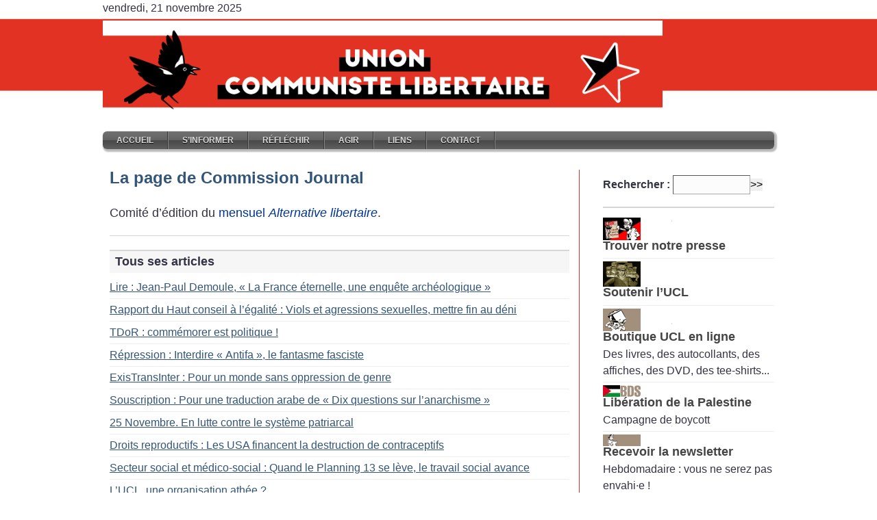

--- FILE ---
content_type: text/html; charset=utf-8
request_url: https://unioncommunistelibertaire.org/?_Commission-Journal-38_
body_size: 8893
content:
<!DOCTYPE html PUBLIC "-//W3C//DTD XHTML 1.0 Transitional//EN" "http://www.w3.org/TR/xhtml1/DTD/xhtml1-transitional.dtd">
<html xmlns="http://www.w3.org/1999/xhtml" xml:lang="fr" lang="fr" dir="ltr">
<head>
<title>UCL - Union communiste libertaire</title>
<meta name="description" content="Anticapitalisme, autogestion." />
<meta http-equiv="Content-Type" content="text/html; charset=utf-8" />

<meta name="viewport" content="width=device-width, initial-scale=1.0" />


<meta name="generator" content="SPIP 4.4.5" />


<link rel="alternate" type="application/rss+xml" title="Syndiquer tout le site" href="spip.php?page=backend" />


<link rel="stylesheet" href="prive/spip_style.css" type="text/css" media="all" />








<link rel="stylesheet" href="squelettes/style.css" type="text/css" media="all" />




<script>
var mediabox_settings={"auto_detect":true,"ns":"box","tt_img":true,"sel_g":"#documents_portfolio a[type='image\/jpeg'],#documents_portfolio a[type='image\/png'],#documents_portfolio a[type='image\/gif']","sel_c":".mediabox","str_ssStart":"Diaporama","str_ssStop":"Arr\u00eater","str_cur":"{current}\/{total}","str_prev":"Pr\u00e9c\u00e9dent","str_next":"Suivant","str_close":"Fermer","str_loading":"Chargement\u2026","str_petc":"Taper \u2019Echap\u2019 pour fermer","str_dialTitDef":"Boite de dialogue","str_dialTitMed":"Affichage d\u2019un media","splash_url":"","lity":{"skin":"_simple-dark","maxWidth":"90%","maxHeight":"90%","minWidth":"400px","minHeight":"","slideshow_speed":"2500","opacite":"0.9","defaultCaptionState":"expanded"}};
</script>
<!-- insert_head_css -->
<link rel="stylesheet" href="plugins-dist/mediabox/lib/lity/lity.css?1757328760" type="text/css" media="all" />
<link rel="stylesheet" href="plugins-dist/mediabox/lity/css/lity.mediabox.css?1757328760" type="text/css" media="all" />
<link rel="stylesheet" href="plugins-dist/mediabox/lity/skins/_simple-dark/lity.css?1757328760" type="text/css" media="all" /><link rel='stylesheet' type='text/css' media='all' href='plugins-dist/porte_plume/css/barre_outils.css?1757328762' />
<link rel='stylesheet' type='text/css' media='all' href='local/cache-css/cssdyn-css_barre_outils_icones_css-0aff4d90.css?1741968079' />
<link rel="stylesheet" href="plugins/auto/tablesorter/v4.1.0/css/tablesorter.theme.spip.css?1725746636" type="text/css" /><link rel="stylesheet" href="plugins/auto/tablesorter/v4.1.0/css/tablesorter.theme.spip_public.css?1725746636" type="text/css" /><link rel="stylesheet" type="text/css" href="plugins/auto/owlcarousel/v1.1.0/css/owl.carousel.css" media="screen" />
<link rel="stylesheet" type="text/css" href="plugins/auto/owlcarousel/v1.1.0/css/owl.theme.css" media="screen" />
<link rel="stylesheet" type="text/css" href="plugins/auto/owlcarousel/v1.1.0/css/owl.modeles.css" media="screen" />
<link rel="stylesheet" type="text/css" href="plugins/auto/orthotypo/v2.2.0/css/typo_guillemets.css" media="all" />

<link rel="stylesheet" type="text/css" href="plugins/auto/sjcycle/v3.6.0/css/sjcycle.css?1725746609" media="all" />
<link rel="stylesheet" href="plugins/auto/menu_anime/v1.2.0/css/menu_anime.css" type="text/css" media="projection, screen, tv, print" /><script src="prive/javascript/jquery.js?1757324876" type="text/javascript"></script>

<script src="prive/javascript/jquery.form.js?1757324876" type="text/javascript"></script>

<script src="prive/javascript/jquery.autosave.js?1757324876" type="text/javascript"></script>

<script src="prive/javascript/jquery.placeholder-label.js?1757324876" type="text/javascript"></script>

<script src="prive/javascript/ajaxCallback.js?1757324876" type="text/javascript"></script>

<script src="prive/javascript/js.cookie.js?1757324876" type="text/javascript"></script>
<!-- insert_head -->
<script src="plugins-dist/mediabox/lib/lity/lity.js?1757328760" type="text/javascript"></script>
<script src="plugins-dist/mediabox/lity/js/lity.mediabox.js?1757328760" type="text/javascript"></script>
<script src="plugins-dist/mediabox/javascript/spip.mediabox.js?1757328760" type="text/javascript"></script><script type='text/javascript' src='plugins-dist/porte_plume/javascript/jquery.markitup_pour_spip.js?1757328762'></script>
<script type='text/javascript' src='plugins-dist/porte_plume/javascript/jquery.previsu_spip.js?1757328762'></script>
<script type='text/javascript' src='local/cache-js/jsdyn-javascript_porte_plume_start_js-12ea7b97.js?1741968079'></script>
<script src="plugins/auto/tablesorter/v4.1.0/javascript/jquery.tablesorter.min.js?1725746636" type="text/javascript"></script>
	<script type="text/javascript">/* <![CDATA[ */
	;jQuery(function(){
		$(function(){
			var tablesorter_init = function(){
				$("table.tablesorter.spip").not(".ss_tablesort").each(function(){
					var options = {};
					if($(this).find("th.ts_disabled").length >= 1){
						options.headers = {};
						$(this).find("th").each(function(index,value){
							if($(this).is(".ts_disabled"))
								options.headers[index] = {sorter : false};
						});
					}
					$(this).addClass("tablesorter-spip").tablesorter(options);
				});
			}
			tablesorter_init();
			onAjaxLoad(tablesorter_init);
		});
	});
	/* ]]> */</script><script src="plugins/auto/owlcarousel/v1.1.0/javascript/owl.carousel.js" type="text/javascript"></script>
<script type="text/javascript" src="plugins/auto/galleria/v2.3.0/galleria/galleria.min.js?1725746299"></script>
<script src="plugins/auto/sjcycle/v3.6.0/lib/cycle2/jquery.cycle2.js?1725746609" type="text/javascript"></script>
<script src="plugins/auto/sjcycle/v3.6.0/lib/cycle2/jquery.cycle2.flip.js?1725746609" type="text/javascript"></script>
<script src="plugins/auto/sjcycle/v3.6.0/lib/cycle2/jquery.cycle2.carousel.js?1725746609" type="text/javascript"></script>
<script src="plugins/auto/sjcycle/v3.6.0/lib/cycle2/jquery.cycle2.scrollVert.js?1725746609" type="text/javascript"></script>
<script src="plugins/auto/sjcycle/v3.6.0/lib/cycle2/jquery.cycle2.shuffle.js?1725746609" type="text/javascript"></script>
<script src="plugins/auto/sjcycle/v3.6.0/lib/cycle2/jquery.cycle2.tile.js?1725746609" type="text/javascript"></script>
<script type='text/javascript' src='plugins/auto/inserer_modeles/v2.3.1/javascript/autosize.min.js'></script>
<script type="text/javascript" src="plugins/auto/menu_anime/v1.2.0/javascript/menu_anime.js"></script>
<!--<link rel="stylesheet" href="/bower_components/flexnav/css/flexnav.css" type="text/css" media="all" />--></head>


<body id="top">

<div id="network">
	<div class="center-wrapper">vendredi, 21 novembre 2025<div class="left"><img src="squelettes/img/Bandeau-UCL-merle.gif" width="817" height="149" alt="" /></div>
		<div class="right">
			
			<div class="clearer">&nbsp;</div>
		</div>		
		<div class="clearer">&nbsp;</div>

	</div>
</div>

<div id="site">
	<div class="center-wrapper">
		<div id="header">
			<div class="right" id="toolbar">
                           
			</div>
			<div class="clearer">&nbsp;</div>
			<h4><ul class="menu-liste menu-items menu_anime" data-depth="0">
		<li class="menu-entree item menu-items__item menu-items__item_accueil">
		<a href="https://unioncommunistelibertaire.org" class="menu-items__lien">Accueil</a> 
		</li>
		<li class="menu-entree item menu-items__item menu-items__item_objet menu-items__item_rubrique">
		<a href="./?-S-informer-" class="menu-items__lien">S&#8217;informer</a>
				<ul class="menu-liste menu-items" data-depth="1">
		<li class="menu-entree item menu-items__item menu-items__item_objet menu-items__item_rubrique rub4">
			<a href="./?-AL-le-mensuel-" class="menu-items__lien"><i>AL</i>, le mensuel</a>
				        
				
					<ul class="menu-liste menu-items menu-items" data-depth="2">
				
					
					<li class="menu-entree item menu-items__item menu-items__item_objet menu-items__item_rubrique rub505">
						<a href="./?-Numeros-de-2025-" class="menu-items__lien">Numéros de 2025</a>
						
					</li>
				
					
					<li class="menu-entree item menu-items__item menu-items__item_objet menu-items__item_rubrique rub504">
						<a href="./?-Numeros-de-2024-" class="menu-items__lien">Numéros de 2024</a>
						
					</li>
				
					
					<li class="menu-entree item menu-items__item menu-items__item_objet menu-items__item_rubrique rub503">
						<a href="./?-Numeros-de-2023-" class="menu-items__lien">Numéros de 2023</a>
						
					</li>
				
					
					<li class="menu-entree item menu-items__item menu-items__item_objet menu-items__item_rubrique rub502">
						<a href="./?-Numeros-de-2022-" class="menu-items__lien">Numéros de 2022</a>
						
					</li>
				
					
					<li class="menu-entree item menu-items__item menu-items__item_objet menu-items__item_rubrique rub501">
						<a href="./?-Numeros-de-2021-501-" class="menu-items__lien">Numéros de 2021</a>
						
					</li>
				
					
					<li class="menu-entree item menu-items__item menu-items__item_objet menu-items__item_rubrique rub378">
						<a href="./?-Numeros-de-2020-378-" class="menu-items__lien">Numéros de 2020</a>
						
					</li>
				
					
					<li class="menu-entree item menu-items__item menu-items__item_objet menu-items__item_rubrique rub377">
						<a href="./?-Numeros-de-2019-" class="menu-items__lien">Numéros de 2019</a>
						
					</li>
				
					
					<li class="menu-entree item menu-items__item menu-items__item_objet menu-items__item_rubrique rub372">
						<a href="./?-Numeros-anterieurs-372-" class="menu-items__lien">Numéros antérieurs</a>
						
					</li>
				
					
					</ul>
				
			
		</li>
		<li class="menu-entree item menu-items__item menu-items__item_objet menu-items__item_rubrique rub31">
			<a href="./?-Webditos-" class="menu-items__lien">Webditos</a>
				       
				
					<ul class="menu-liste menu-items menu-items" data-depth="2">
				
					
					<li class="menu-entree item menu-items__item menu-items__item_objet menu-items__item_rubrique rub588">
						<a href="./?-Webditos-2025-" class="menu-items__lien">Webditos 2025</a>
						
					</li>
				
					
					<li class="menu-entree item menu-items__item menu-items__item_objet menu-items__item_rubrique rub572">
						<a href="./?-Webditos-2024-" class="menu-items__lien">Webditos 2024</a>
						
					</li>
				
					
					<li class="menu-entree item menu-items__item menu-items__item_objet menu-items__item_rubrique rub552">
						<a href="./?-Webditos-2023-" class="menu-items__lien">Webditos 2023</a>
						
					</li>
				
					
					<li class="menu-entree item menu-items__item menu-items__item_objet menu-items__item_rubrique rub541">
						<a href="./?-Webditos-2022-" class="menu-items__lien">Webditos 2022</a>
						
					</li>
				
					
					<li class="menu-entree item menu-items__item menu-items__item_objet menu-items__item_rubrique rub518">
						<a href="./?-Webditos-2021-" class="menu-items__lien">Webditos 2021</a>
						
					</li>
				
					
					<li class="menu-entree item menu-items__item menu-items__item_objet menu-items__item_rubrique rub478">
						<a href="./?-Webditos-2020-478-" class="menu-items__lien">Webditos 2020</a>
						
					</li>
				
					
					<li class="menu-entree item menu-items__item menu-items__item_objet menu-items__item_rubrique rub448">
						<a href="./?-Webditos-2019-" class="menu-items__lien">Webditos 2019</a>
						
					</li>
				
					
					</ul>
				
			
		</li>
		<li class="menu-entree item menu-items__item menu-items__item_objet menu-items__item_rubrique rub11">
			<a href="./?-Communiques-" class="menu-items__lien">Communiqués</a>
				       
				
					<ul class="menu-liste menu-items menu-items" data-depth="2">
				
					
					<li class="menu-entree item menu-items__item menu-items__item_objet menu-items__item_rubrique rub590">
						<a href="./?-Communiques-de-2025-" class="menu-items__lien">Communiqués de 2025</a>
						
					</li>
				
					
					<li class="menu-entree item menu-items__item menu-items__item_objet menu-items__item_rubrique rub574">
						<a href="./?-Communiques-de-2024-" class="menu-items__lien">Communiqués de 2024</a>
						
					</li>
				
					
					<li class="menu-entree item menu-items__item menu-items__item_objet menu-items__item_rubrique rub555">
						<a href="./?-Communiques-de-2023-" class="menu-items__lien">Communiqués de 2023</a>
						
					</li>
				
					
					<li class="menu-entree item menu-items__item menu-items__item_objet menu-items__item_rubrique rub536">
						<a href="./?-Communiques-de-2022-" class="menu-items__lien">Communiqués de 2022</a>
						
					</li>
				
					
					<li class="menu-entree item menu-items__item menu-items__item_objet menu-items__item_rubrique rub517">
						<a href="./?-Communiques-de-2021-" class="menu-items__lien">Communiqués de 2021</a>
						
					</li>
				
					
					<li class="menu-entree item menu-items__item menu-items__item_objet menu-items__item_rubrique rub477">
						<a href="./?-Communiques-de-2020-" class="menu-items__lien">Communiqués de 2020</a>
						
					</li>
				
					
					<li class="menu-entree item menu-items__item menu-items__item_objet menu-items__item_rubrique rub520">
						<a href="./?-Communiques-de-2019-520-520-520-" class="menu-items__lien">Communiqués de 2019</a>
						
					</li>
				
					
					</ul>
				
			
		</li>
		
	</ul> 
		</li>
		<li class="menu-entree item menu-items__item menu-items__item_objet menu-items__item_rubrique">
		<a href="./?-Reflechir-" class="menu-items__lien">Réfléchir</a>
				<ul class="menu-liste menu-items" data-depth="1">
		<li class="menu-entree item menu-items__item menu-items__item_objet menu-items__item_rubrique rub468">
			<a href="./?-Manifeste-union-communiste-libertaire-" class="menu-items__lien">Manifeste de l&#8217;UCL</a>
				 
				
					<ul class="menu-liste menu-items menu-items" data-depth="2">
				
					
					<li class="menu-entree item menu-items__item menu-items__item_objet menu-items__item_rubrique rub580">
						<a href="./?-Manifesto-of-the-UCL-" class="menu-items__lien">Manifesto of the UCL</a>
						
					</li>
				
					
					</ul>
				
			
		</li>
		<li class="menu-entree item menu-items__item menu-items__item_objet menu-items__item_rubrique rub439">
			<a href="./?-Formation-" class="menu-items__lien">Formation</a>
				  
				
					<ul class="menu-liste menu-items menu-items" data-depth="2">
				
					
					<li class="menu-entree item menu-items__item menu-items__item_objet menu-items__item_rubrique rub490">
						<a href="./?-Economie-critique-s-" class="menu-items__lien">Economie critique(s)</a>
						
					</li>
				
					
					<li class="menu-entree item menu-items__item menu-items__item_objet menu-items__item_rubrique rub457">
						<a href="./?-Journees-d-ete-" class="menu-items__lien">Journées d&#8217;été</a>
						
					</li>
				
					
					</ul>
				
			
		</li>
		<li class="menu-entree item menu-items__item menu-items__item_objet menu-items__item_rubrique rub59">
			<a href="./?-Argumentaires-" class="menu-items__lien">Argumentaires</a>
				
				
					
				
			
		</li>
		<li class="menu-entree item menu-items__item menu-items__item_objet menu-items__item_rubrique rub532">
			<a href="./?-Les-congres-" class="menu-items__lien">Les congrès</a>
				  
				
					<ul class="menu-liste menu-items menu-items" data-depth="2">
				
					
					<li class="menu-entree item menu-items__item menu-items__item_objet menu-items__item_rubrique rub533">
						<a href="./?-Ier-congres-Fougeres-28-30-aout-2021-" class="menu-items__lien">I<sup class="typo_exposants">er</sup> congrès (Fougères 28-30 août 2021)</a>
						
					</li>
				
					
					<li class="menu-entree item menu-items__item menu-items__item_objet menu-items__item_rubrique rub570">
						<a href="./?-IIe-congres-Angers-3-5-novembre-2023-" class="menu-items__lien">II<sup class="typo_exposants">e</sup> congrès (Angers, 3-5 novembre 2023)</a>
						
					</li>
				
					
					</ul>
				
			
		</li>
		<li class="menu-entree item menu-items__item menu-items__item_objet menu-items__item_rubrique rub12">
			<a href="./?-Dossiers-12-" class="menu-items__lien">Dossiers</a>
				     
				
					<ul class="menu-liste menu-items menu-items" data-depth="2">
				
					
					<li class="menu-entree item menu-items__item menu-items__item_objet menu-items__item_rubrique rub77">
						<a href="./?-Histoire-77-" class="menu-items__lien">Histoire</a>
						
					</li>
				
					
					<li class="menu-entree item menu-items__item menu-items__item_objet menu-items__item_rubrique rub323">
						<a href="./?-Politique-323-" class="menu-items__lien">Politique</a>
						
					</li>
				
					
					<li class="menu-entree item menu-items__item menu-items__item_objet menu-items__item_rubrique rub341">
						<a href="./?-Ecologie-341-" class="menu-items__lien">Écologie</a>
						
					</li>
				
					
					<li class="menu-entree item menu-items__item menu-items__item_objet menu-items__item_rubrique rub279">
						<a href="./?-Syndicalisme-" class="menu-items__lien">Syndicalisme</a>
						
					</li>
				
					
					<li class="menu-entree item menu-items__item menu-items__item_objet menu-items__item_rubrique rub282">
						<a href="./?-Feminisme-282-" class="menu-items__lien">Féminisme</a>
						
					</li>
				
					
					</ul>
				
			
		</li>
		<li class="menu-entree item menu-items__item menu-items__item_objet menu-items__item_rubrique rub469">
			<a href="./?-Archives-d-Alternative-libertaire-469-469-" class="menu-items__lien">Archives d&#8217;Alternative libertaire</a>
				         
				
					<ul class="menu-liste menu-items menu-items" data-depth="2">
				
					
					<li class="menu-entree item menu-items__item menu-items__item_objet menu-items__item_rubrique rub28">
						<a href="./?-AL-l-organisation-28-" class="menu-items__lien">AL, l&#8217;organisation</a>
						
					</li>
				
					
					<li class="menu-entree item menu-items__item menu-items__item_objet menu-items__item_rubrique rub23">
						<a href="./?-Manifeste-pour-une-AL-" class="menu-items__lien">Manifeste pour une AL</a>
						
					</li>
				
					
					<li class="menu-entree item menu-items__item menu-items__item_objet menu-items__item_rubrique rub363">
						<a href="./?-Tracts-d-AL-" class="menu-items__lien">Tracts d&#8217;AL</a>
						
					</li>
				
					
					<li class="menu-entree item menu-items__item menu-items__item_objet menu-items__item_rubrique rub32">
						<a href="./?-Textes-de-congres-" class="menu-items__lien">Textes de congrès</a>
						
					</li>
				
					
					<li class="menu-entree item menu-items__item menu-items__item_objet menu-items__item_rubrique rub24">
						<a href="./?-Archives-de-Clash-24-" class="menu-items__lien">Archives de «<small class="fine d-inline"> </small>Clash<small class="fine d-inline"> </small>»</a>
						
					</li>
				
					
					<li class="menu-entree item menu-items__item menu-items__item_objet menu-items__item_rubrique rub368">
						<a href="./?-Webditos-d-AL-" class="menu-items__lien">Webditos d&#8217;AL</a>
						
					</li>
				
					
					<li class="menu-entree item menu-items__item menu-items__item_objet menu-items__item_rubrique rub369">
						<a href="./?-Communiques-de-presse-d-AL-" class="menu-items__lien">Communiqués de presse d&#8217;AL</a>
						
					</li>
				
					
					<li class="menu-entree item menu-items__item menu-items__item_objet menu-items__item_rubrique rub168">
						<a href="./?-Appels-relayes-par-AL-" class="menu-items__lien">Appels relayés par AL</a>
						
					</li>
				
					
					<li class="menu-entree item menu-items__item menu-items__item_objet menu-items__item_rubrique rub107">
						<a href="./?-Echos-relayes-par-AL-" class="menu-items__lien">Echos relayés par AL</a>
						
					</li>
				
					
					</ul>
				
			
		</li>
		
	</ul> 
		</li>
		<li class="menu-entree item menu-items__item menu-items__item_objet menu-items__item_rubrique">
		<a href="./?-Agir-" class="menu-items__lien">Agir</a>
				<ul class="menu-liste menu-items" data-depth="1">
		<li class="menu-entree item menu-items__item menu-items__item_objet menu-items__item_rubrique rub466">
			<a href="./?-UCL-l-organisation-" class="menu-items__lien">UCL, l&#8217;organisation</a>
				  
				
					<ul class="menu-liste menu-items menu-items" data-depth="2">
				
					
					<li class="menu-entree item menu-items__item menu-items__item_objet menu-items__item_rubrique rub467">
						<a href="./?-L-UCL-comment-ca-marche-" class="menu-items__lien">L&#8217;UCL, comment ça marche<small class="fine d-inline"> </small>?</a>
						
							
					
				
						
					</li>
				
					
					<li class="menu-entree item menu-items__item menu-items__item_objet menu-items__item_rubrique rub472">
						<a href="./?-Les-commissions-472-472-472-472-472-" class="menu-items__lien">Les commissions</a>
						
					</li>
				
					
					</ul>
				
			
		</li>
		<li class="menu-entree item menu-items__item menu-items__item_objet menu-items__item_rubrique rub20">
			<a href="./?-Tracts-" class="menu-items__lien">Tracts</a>
				       
				
					<ul class="menu-liste menu-items menu-items" data-depth="2">
				
					
					<li class="menu-entree item menu-items__item menu-items__item_objet menu-items__item_rubrique rub591">
						<a href="./?-Tracts-de-2025-" class="menu-items__lien">Tracts de 2025</a>
						
							
					
				
						
					</li>
				
					
					<li class="menu-entree item menu-items__item menu-items__item_objet menu-items__item_rubrique rub573">
						<a href="./?-Tracts-de-2024-" class="menu-items__lien">Tracts de 2024</a>
						
					</li>
				
					
					<li class="menu-entree item menu-items__item menu-items__item_objet menu-items__item_rubrique rub556">
						<a href="./?-Tracts-de-2023-" class="menu-items__lien">Tracts de 2023</a>
						
					</li>
				
					
					<li class="menu-entree item menu-items__item menu-items__item_objet menu-items__item_rubrique rub538">
						<a href="./?-Tracts-de-2022-" class="menu-items__lien">Tracts de 2022</a>
						
					</li>
				
					
					<li class="menu-entree item menu-items__item menu-items__item_objet menu-items__item_rubrique rub522">
						<a href="./?-Tracts-de-2021-" class="menu-items__lien">Tracts de 2021</a>
						
					</li>
				
					
					<li class="menu-entree item menu-items__item menu-items__item_objet menu-items__item_rubrique rub479">
						<a href="./?-Tracts-de-2020-" class="menu-items__lien">Tracts de 2020</a>
						
					</li>
				
					
					<li class="menu-entree item menu-items__item menu-items__item_objet menu-items__item_rubrique rub450">
						<a href="./?-Tracts-de-2019-" class="menu-items__lien">Tracts de 2019</a>
						
					</li>
				
					
					</ul>
				
			
		</li>
		<li class="menu-entree item menu-items__item menu-items__item_objet menu-items__item_rubrique rub394">
			<a href="./?-Appels-" class="menu-items__lien">Appels</a>
				      
				
					<ul class="menu-liste menu-items menu-items" data-depth="2">
				
					
					<li class="menu-entree item menu-items__item menu-items__item_objet menu-items__item_rubrique rub576">
						<a href="./?-Appels-de-2024-" class="menu-items__lien">Appels de 2024</a>
						
							
					
				
						
					</li>
				
					
					<li class="menu-entree item menu-items__item menu-items__item_objet menu-items__item_rubrique rub568">
						<a href="./?-Appels-de-2023-" class="menu-items__lien">Appels de 2023</a>
						
					</li>
				
					
					<li class="menu-entree item menu-items__item menu-items__item_objet menu-items__item_rubrique rub537">
						<a href="./?-Appels-de-2022-" class="menu-items__lien">Appels de 2022</a>
						
					</li>
				
					
					<li class="menu-entree item menu-items__item menu-items__item_objet menu-items__item_rubrique rub526">
						<a href="./?-Appels-de-2021-" class="menu-items__lien">Appels de 2021</a>
						
					</li>
				
					
					<li class="menu-entree item menu-items__item menu-items__item_objet menu-items__item_rubrique rub489">
						<a href="./?-Appels-de-2020-" class="menu-items__lien">Appels de 2020</a>
						
					</li>
				
					
					<li class="menu-entree item menu-items__item menu-items__item_objet menu-items__item_rubrique rub453">
						<a href="./?-Appels-de-2019-" class="menu-items__lien">Appels de 2019</a>
						
					</li>
				
					
					</ul>
				
			
		</li>
		<li class="menu-entree item menu-items__item menu-items__item_objet menu-items__item_rubrique rub407">
			<a href="./?-Echos-" class="menu-items__lien">Echos</a>
				   
				
					<ul class="menu-liste menu-items menu-items" data-depth="2">
				
					
					<li class="menu-entree item menu-items__item menu-items__item_objet menu-items__item_rubrique rub523">
						<a href="./?-Echos-de-2021-" class="menu-items__lien">Echos de 2021</a>
						
							
					
				
						
					</li>
				
					
					<li class="menu-entree item menu-items__item menu-items__item_objet menu-items__item_rubrique rub476">
						<a href="./?-Echos-de-2020-476-" class="menu-items__lien">Echos de 2020</a>
						
					</li>
				
					
					<li class="menu-entree item menu-items__item menu-items__item_objet menu-items__item_rubrique rub449">
						<a href="./?-Echos-de-2019-" class="menu-items__lien">Echos de 2019</a>
						
					</li>
				
					
					</ul>
				
			
		</li>
		
	</ul> 
		</li>
		<li class="menu-entree item menu-items__item menu-items__item_objet menu-items__item_rubrique">
		<a href="./?-Liens-" class="menu-items__lien">Liens</a> 
		</li>
		<li class="menu-entree item menu-items__item menu-items__item_objet menu-items__item_rubrique">
		<a href="./?-Contact-" class="menu-items__lien">Contact</a> 
		</li>
		
	</ul></h4>
			<div id="navigation">
				<div id="main-nav">
						<ul class="tabbed">
                        
						</ul>
					<div class="clearer">&nbsp;</div>

				</div>

			</div>

		</div>

		<div class="main" id="main-two-columns">

			<div class="left" id="main-left">

				<div class="post">

					<div class="post-title"><h2><a href="#">La page de Commission Journal</a></h2></div>


					<div class="post-body">
						 
					<br /><p>Comité d’édition du <a href="./?-AL-le-mensuel-" class="spip_in">mensuel <i>Alternative libertaire</i></a>.</p>
					</div>
				
				</div>

				<div class="content-separator"></div>
                     <div class='ajaxbloc' data-ajax-env='mm4wGDjLV4SesLu1YQ2XSIzlSSGgYP3NNijkth82FVEStdEjiqYD7qgZ3Ip/tp03idCXj1bI+I/JlFw0UilJGXoqxXdLOuHQDIEMejxfjZK2TQWVYRolufwTYNckfFfSQ0eCzFEQF6vghNG83xhANWRKdMnwizgg0z/ffuLnEkl/2NttokMayTeX7nPMgQLu6hQsKrmRuOaUGR/Oc4rP5IAZqEioKh68V3LR3iuwZDuurszfrg6SFrxXqv+pFFkD08hHAEhGIkB6Bq9M62ylPrER' data-origin="./?_Commission-Journal-38_">
					<div class="section network-section">
                    
				  <a id='pagination_tous' class='pagination_ancre'></a>
					<div class="section-title">Tous ses articles</div>
					<div class="section-content">
						<ul class="nice-list">
                         
							<li><a href="./?Lire-Jean-Paul-Demoule-La-France-eternelle-une-enquete-archeologique">Lire : Jean-Paul Demoule, «<small class="fine d-inline"> </small>La France éternelle, une enquête archéologique<small class="fine d-inline"> </small>»</a></li>
						      
							<li><a href="./?Rapport-du-Haut-conseil-a-l-egalite-Viols-et-agressions-sexuelles-mettre-fin-au">Rapport du Haut conseil à l’égalité : Viols et agressions sexuelles, mettre fin au déni</a></li>
						      
							<li><a href="./?TDoR-commemorer-est-politique">TDoR : commémorer est politique<small class="fine d-inline"> </small>!</a></li>
						      
							<li><a href="./?Repression-Interdire-Antifa-le-fantasme-fasciste">Répression : Interdire «<small class="fine d-inline"> </small>Antifa<small class="fine d-inline"> </small>», le fantasme fasciste</a></li>
						      
							<li><a href="./?ExisTransInter-Pour-un-monde-sans-oppression-de-genre">ExisTransInter : Pour un monde sans oppression de genre</a></li>
						      
							<li><a href="./?Souscription-Pour-une-traduction-arabe-de-Dix-questions-sur-l-anarchisme">Souscription : Pour une traduction arabe de «<small class="fine d-inline"> </small>Dix questions sur l’anarchisme<small class="fine d-inline"> </small>»</a></li>
						      
							<li><a href="./?25-Novembre-En-lutte-contre-le-systeme-patriarcal">25 Novembre. En lutte contre le système patriarcal</a></li>
						      
							<li><a href="./?Droits-reproductifs-Les-USA-financent-la-destruction-de-contraceptifs">Droits reproductifs : Les USA financent la destruction de contraceptifs</a></li>
						      
							<li><a href="./?Secteur-social-et-medico-social-Quand-le-Planning-13-se-leve-le-travail-social">Secteur social et médico-social : Quand le Planning 13 se lève, le travail social avance</a></li>
						      
							<li><a href="./?L-UCL-une-organisation-athee">L&#8217;UCL, une organisation athée<small class="fine d-inline"> </small>?</a></li>
						      
							<li><a href="./?Antispecisme-Lutter-feter-se-former">Antispécisme : Lutter, fêter, se former</a></li>
						      
							<li><a href="./?Droit-de-reponse-Marxistes-et-libertaires">Droit de réponse : «<small class="fine d-inline"> </small>Marxistes et libertaires<small class="fine d-inline"> </small>»</a></li>
						      
							<li><a href="./?Black-Rose-Rosa-Negra-Les-menaces-de-l-Etat-rendent-certain-es-plus-reticent-es">Black Rose/Rosa Negra : «<small class="fine d-inline"> </small>Les menaces de l’État rendent certain<span aria-hidden='true'>·</span>es plus réticent<span aria-hidden='true'>·</span>es à agir<small class="fine d-inline"> </small>»</a></li>
						      
							<li><a href="./?Octobre-novembre-2005-La-revolte-des-quartiers-populaires">Octobre-novembre 2005 : La révolte des quartiers populaires</a></li>
						      
							<li><a href="./?Covid-19-Six-ans-de-pandemie-et-maintenant">Covid-19 : Six ans de pandémie, et maintenant<small class="fine d-inline"> </small>?</a></li>
						      
							<li><a href="./?Serbie-Une-reussite-des-luttes-horizontales">Serbie : Une réussite des luttes horizontales</a></li>
						      
							<li><a href="./?Structurer-nos-luttes-renforcer-notre-internationalisme">Structurer nos luttes, renforcer notre internationalisme</a></li>
						      
							<li><a href="./?Pas-un-plan-de-paix-mais-un-plan-de-mort">Pas un plan de paix, mais un plan de mort</a></li>
						      
							<li><a href="./?Budget-2026-L-art-de-l-enfumage-gouvernemental">Budget 2026 : L’art de l’enfumage gouvernemental</a></li>
						      
							<li><a href="./?Taxe-Zucman-Le-separatisme-des-bourgeois-au-grand-jour">Taxe Zucman : Le séparatisme des bourgeois au grand jour</a></li>
						      
							<li><a href="./?L-ensemble-de-son-oeuvre">L&#8217;ensemble de son œuvre</a></li>
						      
							<li><a href="./?Lire-Celia-Keren-La-cause-des-enfants">Lire Célia Keren, La cause des enfants</a></li>
						      
							<li><a href="./?Journees-d-ete-rouges-et-noires-2025-Anti-imperialisme-autogestion-et">Journées d’été rouges et noires 2025 : Anti-impérialisme, autogestion et camaraderie</a></li>
						      
							<li><a href="./?Canal-Seine-Nord-Europe-Mega-canal-mega-scandale">Canal Seine Nord Europe Méga canal, méga scandale</a></li>
						      
							<li><a href="./?1965-Le-genocide-oublie-des-communistes-en-Indonesie">1965 : Le génocide oublié des communistes en Indonésie</a></li>
						      
							<li><a href="./?Necrologie-Il-ne-comptait-que-pour-un-mais-il-comptait-beaucoup">Nécrologie : Il ne comptait que pour un, mais il comptait beaucoup</a></li>
						      
							<li><a href="./?Lire-Alban-Beaudoin-et-Jean-Loup-de-Saint-Phalle-Le-cout-de-la-mort-La-Securite">Lire Alban Beaudoin et Jean-Loup de Saint-Phalle, Le coût de la mort : La Sécurité sociale jusqu’au bout</a></li>
						      
							<li><a href="./?VivArmor-nature-Un-collectif-au-service-de-la-biodiversite-bretonne">VivArmor nature : Un collectif au service de la biodiversité bretonne</a></li>
						      
							<li><a href="./?Victor-Duran-Le-Peuch-Quand-on-parle-du-specisme-on-parle-d-un-rapport-social">Victor Duran-Le Peuch : «<small class="fine d-inline"> </small>Quand on parle du spécisme, on parle d’un rapport social<small class="fine d-inline"> </small>»</a></li>
						      
							<li><a href="./?Daniel-Kuanene-Wea-On-ne-dessine-pas-l-avenir-de-la-Kanaky-sans-le-peuple-kanak">Daniel Kuanene Wea : «<small class="fine d-inline"> </small>On ne dessine pas l’avenir de la Kanaky sans le peuple kanak<small class="fine d-inline"> </small>»</a></li>
						      
						</ul>
					</div>
				</div>
                   <p class="pagination"><ul class="pagination-items pagination_page">
		

		<li class="pagination-item on active"><span class="pagination-item-label on" aria-label='Aller &#224; la page 1 (Page actuelle)'>1</span></li>
		<li class="pagination-item"><a href='./?_Commission-Journal-38_&amp;debut_tous=30#pagination_tous' class='pagination-item-label lien_pagination' rel='nofollow' aria-label='Aller &#224; la page 2'>2</a></li>
		<li class="pagination-item"><a href='./?_Commission-Journal-38_&amp;debut_tous=60#pagination_tous' class='pagination-item-label lien_pagination' rel='nofollow' aria-label='Aller &#224; la page 3'>3</a></li>
		<li class="pagination-item"><a href='./?_Commission-Journal-38_&amp;debut_tous=90#pagination_tous' class='pagination-item-label lien_pagination' rel='nofollow' aria-label='Aller &#224; la page 4'>4</a></li>
		<li class="pagination-item"><a href='./?_Commission-Journal-38_&amp;debut_tous=120#pagination_tous' class='pagination-item-label lien_pagination' rel='nofollow' aria-label='Aller &#224; la page 5'>5</a></li>
		<li class="pagination-item"><a href='./?_Commission-Journal-38_&amp;debut_tous=150#pagination_tous' class='pagination-item-label lien_pagination' rel='nofollow' aria-label='Aller &#224; la page 6'>6</a></li>
		<li class="pagination-item"><a href='./?_Commission-Journal-38_&amp;debut_tous=180#pagination_tous' class='pagination-item-label lien_pagination' rel='nofollow' aria-label='Aller &#224; la page 7'>7</a></li>
		<li class="pagination-item"><a href='./?_Commission-Journal-38_&amp;debut_tous=210#pagination_tous' class='pagination-item-label lien_pagination' rel='nofollow' aria-label='Aller &#224; la page 8'>8</a></li>
		<li class="pagination-item"><a href='./?_Commission-Journal-38_&amp;debut_tous=240#pagination_tous' class='pagination-item-label lien_pagination' rel='nofollow' aria-label='Aller &#224; la page 9'>9</a></li>
		

		 <li class="pagination-item tbc disabled"><span class="pagination-item-label">…</span></li>
		<li class="pagination-item"><a
		  href="./?_Commission-Journal-38_&amp;debut_tous=9000#pagination_tous"
		  class="pagination-item-label lien_pagination" aria-label="Aller &#224; la derni&#232;re page"
		  rel="nofollow">301</a></li>

		
	</ul></p>
                     
			</div>

			<div class="clearer">&nbsp;</div>

</div><!--ajaxbloc-->                
               
                  
		        	

			<div class="right sidebar" id="sidebar-2">
				<div class="section">
					<a class="closeit">X Fermer les accès rapide</a>
					<div>
					<div class="formulaire_spip formulaire_recherche" id="formulaire_recherche">
<form action="spip.php?page=recherche" method="get"><div class="editer-groupe">
	<input name="page" value="recherche" type="hidden"
>
	
	<label for="recherche">Rechercher :</label>
	<input type="search" class="search text" size="10" name="recherche" id="recherche" accesskey="4" autocapitalize="off" autocorrect="off"
	/><input type="submit" class="btn submit" value="&gt;&gt;" title="Rechercher" />
</div></form>
</div>
					</div>
					<div >
						<div class="clearer">&nbsp;</div>
                         <div class="content-separator2"></div>
					</div>
					<div class="section-content">
						<ul class="nice-list">
						 								
						     <li>
                                <div><a href="./?Trouver-notre-presse-6574"><img
	src="local/cache-vignettes/L55xH33/arton6574-187ba.png?1735488190" class='spip_logo' width='55' height='33'
	alt="" /></a></div>
								<div><a href="./?Trouver-notre-presse-6574" title="Trouver notre presse"><h5>Trouver notre presse</h5></a></div>
                                
								<div class="clearer">&nbsp;</div>
							</li>
														
						     <li>
                                <div><a href="./?Soutenir-l-UCL"><img
	src="local/cache-vignettes/L55xH37/arton7093-fe65e.png?1735488190" class='spip_logo spip_logo_survol' width='55' height='37'
	alt=""
	data-src-hover="IMG/artoff7093.gif?1476630581" /></a></div>
								<div><a href="./?Soutenir-l-UCL" title="Soutenir l&#8217;UCL"><h5>Soutenir l’UCL</h5></a></div>
                                
								<div class="clearer">&nbsp;</div>
							</li>
														
						     <li>
                                <div><a href="./?Boutique-UCL-en-ligne"><img
	src="local/cache-vignettes/L55xH33/arton5627-38607.png?1735488190" class='spip_logo' width='55' height='33'
	alt="" /></a></div>
								<div><a href="./?Boutique-UCL-en-ligne" title="Boutique UCL en ligne"><h5>Boutique UCL en ligne</h5></a></div>
                                Des livres, des autocollants, des affiches, des DVD, des tee-shirts...
								<div class="clearer">&nbsp;</div>
							</li>
														
						     <li>
                                <div><a href="./?Boycott-desinvestissement-et-sanctions"><img
	src="local/cache-vignettes/L55xH17/bds-314c4.jpg?1735488190" class='spip_logo' width='55' height='17'
	alt="" /></a></div>
								<div><a href="./?Boycott-desinvestissement-et-sanctions" title="Libération de la Palestine"><h5>Libération de la Palestine</h5></a></div>
                                Campagne de boycott
								<div class="clearer">&nbsp;</div>
							</li>
														
						     <li>
                                <div><a href="./?Recevoir-la-newsletter"><img
	src="local/cache-vignettes/L55xH17/arton5630-6090b.png?1735488190" class='spip_logo' width='55' height='17'
	alt="" /></a></div>
								<div><a href="./?Recevoir-la-newsletter" title="Recevoir la newsletter"><h5>Recevoir la newsletter</h5></a></div>
                                Hebdomadaire : vous ne serez pas envahi·e !
								<div class="clearer">&nbsp;</div>
							</li>
														
						     <li>
                                <div><a href="./?Joindre-les-groupes-UCL"><img
	src="local/cache-vignettes/L55xH17/arton9-5c049.png?1735488190" class='spip_logo' width='55' height='17'
	alt="" /></a></div>
								<div><a href="./?Joindre-les-groupes-UCL" title="Joindre les groupes UCL"><h5>Joindre les groupes UCL</h5></a></div>
                                De Cayenne à Bruxelles, en passant par Nantes, Marseille...
								<div class="clearer">&nbsp;</div>
							</li>
														
						     <li>
                                <div><a href="./?Le-mensuel-Alternative-libertaire"><img
	src="local/cache-vignettes/L55xH17/arton5628-aeb94.png?1735488190" class='spip_logo' width='55' height='17'
	alt="" /></a></div>
								<div><a href="./?Le-mensuel-Alternative-libertaire" title="Le mensuel Alternative libertaire"><h5>Le mensuel Alternative libertaire</h5></a></div>
                                s’abonner, accéder aux archives en ligne.
								<div class="clearer">&nbsp;</div>
							</li>
														
						     <li>
                                <div><a href="./?Prendre-contact"><img
	src="local/cache-vignettes/L55xH17/arton5626-c5d05.png?1735488190" class='spip_logo' width='55' height='17'
	alt="" /></a></div>
								<div><a href="./?Prendre-contact" title="Prendre contact"><h5>Prendre contact</h5></a></div>
                                Adresse, courriel, téléphone, horaires de la permanence...
								<div class="clearer">&nbsp;</div>
							</li>
														
						     <li>
                                <div><a href="./?Suivre-l-UCL-sur-Facebook"><img
	src="local/cache-vignettes/L55xH17/arton5632-b6db9.png?1735488190" class='spip_logo' width='55' height='17'
	alt="" /></a></div>
								<div><a href="./?Suivre-l-UCL-sur-Facebook" title="Suivre l&#8217;UCL sur Facebook"><h5>Suivre l’UCL sur Facebook</h5></a></div>
                                le réseau antisocial !
								<div class="clearer">&nbsp;</div>
							</li>
														
						     <li>
                                <div><a href="./?Suivre-l-UCL-sur-Diaspora"><img
	src="local/cache-vignettes/L55xH17/arton7946-15777.png?1735488190" class='spip_logo' width='55' height='17'
	alt="" /></a></div>
								<div><a href="./?Suivre-l-UCL-sur-Diaspora" title="Suivre l&#8217;UCL sur Diaspora"><h5>Suivre l’UCL sur Diaspora</h5></a></div>
                                L’alternative libre à Facebook
								<div class="clearer">&nbsp;</div>
							</li>
						
						</ul>
					</div>
				</div>
						
				<div class="content-separator"></div>
			     
				<div class="section network-section">
					
					<!-- Fin du bloc inscription -->
				</div>
				 <a class="closeit">X Fermer les accès rapide</a>
			</div>
			<div class="clearer">&nbsp;</div>
		</div>
			                <div id="dashboard">
                        <div class="column left" id="column-1">
                                <div class="column-content">
                                        <div class="column-title"><img src="squelettes/images/AL-p.png" width="152" height="50"  alt="plus" /></div>
                                <ul class="nice-list">
                                                <li><span class="quiet"></span> <a href="https://www.unioncommunistelibertaire.org/?-UCL-l-organisation-">Qui sommes-nous ?</a></li>
                        <li><span class="quiet"></span> <a href="https://www.unioncommunistelibertaire.org/?-Manifeste-union-communiste-libertaire-">Manifeste de l'UCL</a></li>
                        <li><span class="quiet"></span> <a href="http://www.unioncommunistelibertaire.org/?-Contact-">Contacts</a></li>
                        <li><a href="spip.php?page=backend&amp" class="feed">Syndiquer le site de l'UCL</a></li>
                        <li><span class="quiet"></span> <a href="spip.php?page=plan">Plan du site</a></li>

                                        </ul>
                                </div>
                        </div>
<div class="column left" id="column-2">
				<div class="column-content">
					<div class="column-title"><img src="squelettes/images/der-aricles.png" width="152" height="50"  alt="plus" /></div>
					<ul class="nice-list">
						
						<li><span class="quiet"></span> <a href="./?Lire-Jean-Paul-Demoule-La-France-eternelle-une-enquete-archeologique">Lire : Jean-Paul Demoule, «<small class="fine d-inline"> </small>La France éternelle, une enquête archéologique<small class="fine d-inline"> </small>»</a></li>
					
						<li><span class="quiet"></span> <a href="./?Rapport-du-Haut-conseil-a-l-egalite-Viols-et-agressions-sexuelles-mettre-fin-au">Rapport du Haut conseil à l’égalité : Viols et agressions sexuelles, mettre fin au déni</a></li>
					
						<li><span class="quiet"></span> <a href="./?TDoR-commemorer-est-politique">TDoR : commémorer est politique<small class="fine d-inline"> </small>!</a></li>
					
						<li><span class="quiet"></span> <a href="./?Repression-Interdire-Antifa-le-fantasme-fasciste">Répression : Interdire «<small class="fine d-inline"> </small>Antifa<small class="fine d-inline"> </small>», le fantasme fasciste</a></li>
					
						<li><span class="quiet"></span> <a href="./?ExisTransInter-Pour-un-monde-sans-oppression-de-genre">ExisTransInter : Pour un monde sans oppression de genre</a></li>
					
						<li><span class="quiet"></span> <a href="./?Souscription-Pour-une-traduction-arabe-de-Dix-questions-sur-l-anarchisme">Souscription : Pour une traduction arabe de «<small class="fine d-inline"> </small>Dix questions sur l’anarchisme<small class="fine d-inline"> </small>»</a></li>
					
						<li><span class="quiet"></span> <a href="./?25-Novembre-En-lutte-contre-le-systeme-patriarcal">25 Novembre. En lutte contre le système patriarcal</a></li>
					
						<li><span class="quiet"></span> <a href="./?Droits-reproductifs-Les-USA-financent-la-destruction-de-contraceptifs">Droits reproductifs : Les USA financent la destruction de contraceptifs</a></li>
					
						<li><span class="quiet"></span> <a href="./?Secteur-social-et-medico-social-Quand-le-Planning-13-se-leve-le-travail-social">Secteur social et médico-social : Quand le Planning 13 se lève, le travail social avance</a></li>
					
						<li><span class="quiet"></span> <a href="./?L-UCL-une-organisation-athee">L&#8217;UCL, une organisation athée<small class="fine d-inline"> </small>?</a></li>
					
					</ul>
				</div>
			</div>
			
			<div class="column left" id="column-3">
				<div class="column-content">
					<div class="column-title"><img src="squelettes/images/expression.png" width="152" height="50"  alt="plus" /></div>
					<div class="section-content">
						<ul class="nice-list">
						<li><span class="quiet"></span> <a href="http://www.unioncommunistelibertaire.org/spip.php?rubrique4">Alternative libertaire, le mensuel</a></li>
                        <li><span class="quiet"></span> <a href="http://www.unioncommunistelibertaire.org/spip.php?rubrique20">Tracts</a></li>
                        <li><span class="quiet"></span> <a href="http://www.unioncommunistelibertaire.org/spip.php?rubrique59">Argumentaires</a></li>
                        <li><span class="quiet"></span> <a href="http://www.unioncommunistelibertaire.org/spip.php?rubrique13">"Débattre", la revue</a></li>
                        <li><span class="quiet"></span> <a href="http://www.unioncommunistelibertaire.org/spip.php?rubrique32">Textes de congrès</a></li>
	
					</ul>
					</div>
				
								</div>
			</div>
			
			<div class="column right" id="column-4">
				<div class="column-content">
					<div class="column-title"><img src="squelettes/images/liens.png" width="152" height="50"  alt="plus" /></div>
					<div class="section-content">
						<ul class="nice-list">
						<li><span class="quiet"></span> <a href="http://www.unioncommunistelibertaire.org/spip.php?rubrique147">Syndicalisme</a></li>
                        <li><span class="quiet"></span> <a href="http://www.unioncommunistelibertaire.org/spip.php?rubrique3928">Sans-papiers et migrant.e.s</a></li>
                        <li><span class="quiet"></span> <a href="http://www.unioncommunistelibertaire.org/spip.php?rubrique158">Chômage / précarité</a></li>
                        <li><span class="quiet"></span> <a href="http://www.unioncommunistelibertaire.org/spip.php?rubrique148">Politique</a></li>
                        <li><span class="quiet"></span> <a href="http://www.unioncommunistelibertaire.org/spip.php?rubrique177">Réseau international</a></li>
                        <li><span class="quiet"></span> <a href="http://www.unioncommunistelibertaire.org/spip.php?rubrique263">Soutiens et rendez-vous</a></li>
	
					</ul>
					</div></div>
			</div>
			<div class="clearer">&nbsp;</div>
		</div>
		<div id="footer">
	<div class="left">
	<img src="squelettes/images/pictoal.png" width="21" height="21"  alt="plus" /> <a href="https://unioncommunistelibertaire.org">Union Communiste Libertaire</a> | 
	
	<a href="./?-S-informer-">S&#8217;informer</a> <span class="text-separator">|</span> 
	<a href="./?-Contact-">Contact</a> <span class="text-separator">|</span> 
	<a href="./?-Agir-">Agir</a> <span class="text-separator">|</span> 
	<a href="./?-Reflechir-">Réfléchir</a> <span class="text-separator">|</span> 
	<a href="./?-Liens-">Liens</a> <span class="text-separator">|</span> </div> 
	<div class="right">|<a href="ecrire">Admin</a>
	</div>
	<div class="clearer">&nbsp;</div>
</div>


<div class="shortcuts">
	&#9776; Accès rapide
</div>
<a class="go-to-top" href="#wrap" title="Retour en haut">Retour en haut</a>

<!--<script type="text/javascript" src="/bower_components/flexnav/js/jquery.flexnav.js"></script>-->
<script type="text/javascript" src="squelettes/custom.js"></script>

<!-- Piwik 
<script type="text/javascript">
  var _paq = _paq || [];
  _paq.push(['trackPageView']);
  _paq.push(['enableLinkTracking']);
  (function() {
    var u="//alternativelibertaire.org/piwik/";
    _paq.push(['setTrackerUrl', u+'piwik.php']);
    _paq.push(['setSiteId', 1]);
    var d=document, g=d.createElement('script'), s=d.getElementsByTagName('script')[0];
    g.type='text/javascript'; g.async=true; g.defer=true; g.src=u+'piwik.js'; s.parentNode.insertBefore(g,s);
  })();
</script>
<noscript><p><img src="//alternativelibertaire.org/piwik/piwik.php?idsite=1" style="border:0;" alt="" /></p></noscript>
 End Piwik Code -->	</div>
</div>
</body>
</html>



--- FILE ---
content_type: text/css
request_url: https://unioncommunistelibertaire.org/squelettes/style.css
body_size: 4257
content:
.autobr{
 display:none;
}
.spip_document_right>.spip_doc_inner>.spip_doc_lien>img{
	width:100%;
	height:auto;
}
.pagination-items .pagination-item{
	display : inline
}
.pagination-item + .pagination-item::before{
	content : "| "
}
a, a:focus, a:hover {
    color: #357
}

ul.forum, ul.forum ul, ul.nice-list li, ul.plain-list li, ul.tabbed li {
    list-style: none
}

a.go-to-top, label {
    cursor: pointer
}
figure>img {
    width:100%;
    height:100%;
}
a, abbr, acronym, address, blockquote, body, caption, code, dd, del, dfn, div, dl, dt, em, fieldset, figure, form, h1, h2, h3, h4, h5, h6, html, iframe, img, input, label, legend, li, object, ol, p, pre, q, select, span, table, tbody, td, textarea, tfoot, th, thead, tr, ul {
    margin: 0;
    padding: 0;
    border: 0;
    font-weight: inherit;
    font-style: inherit;
    font-size: 100%;
    font-family: inherit;
    vertical-align: baseline
}

caption, h1, h2, h3, td, th {
    font-weight: 400
}

a.more, dfn, dl dt, h4, h5, h6, label, legend, strong, th {
    font-weight: 700
}
h2>a>strong{
    font-size : 1.5em
}

address, blockquote, dfn, em, tfoot {
    font-style: italic
}

caption, td, th {
    text-align: left
}

table, td, th {
    vertical-align: middle
}

blockquote:after, blockquote:before, q:after, q:before {
    content: ""
}

blockquote, q {
    quotes: "" ""
}

a img {
    border: none
}

:focus {
    outline: 0
}

html {
    height: 100%;
    padding-bottom: 1px
}

body {
    background: #FFF;
    color: #334;
    font: 400 100% sans-serif;
    line-height: 1.5
}

h1, h2, h3, h4, h5, h6 {
    color: #444;
    line-height: 1;
    margin-bottom: .3em
}

h1 {
    font-size: 2.5em
}

h2 {
    font-size: 1.5em;
    font-weight: bolder;
}

h3 {
    font-size: 1.4em
}

h4 {
    font-size: 1.25em
}

h5 {
    font-size: 1.1em
}

h6 {
    font-size: 1em
}

h1 img, h2 img, h3 img, h4 img, h5 img, h6 img {
    margin: 0
}

a {
    text-decoration: underline
}

a.feed {
    background: url(img/icon-feed.gif) left center no-repeat;
    padding-left: 18px
}

a.more {
    color: #579
}

a.more:hover {
    color: #234
}

p {
    margin-bottom: 1em
}

abbr, acronym {
    border-bottom: 1px dotted #666
}

address {
    margin-bottom: 1.5em
}

blockquote {
    margin: 1.5em
}

blockquote, del {
    color: #666
}

sub, sup {
    line-height: 0
}

pre {
    margin: 1.5em 0;
    white-space: pre
}

code, pre, tt {
    font: 1em monospace;
    line-height: 1.5
}

dd, li ol, li ul {
    margin-left: 1.5em
}

ol, ul {
    margin: 0 0 1.5em 1.5em
}

ul {
    list-style-type: disc
}

ol {
    list-style-type: decimal
}

dl {
    margin: 0 0 1.5em
}

ul.tabbed {
    display: inline;
    margin: 0
}

ul.tabbed li {
    float: left
}

ul.plain-list {
    margin: 0
}

ul.nice-list {
    margin-left: 0
}

ul.nice-list li {
    border-top: 1px solid #EEE;
    padding: 4px 0
}

ul.nice-list li:first-child {
    border-top: none
}

ul.nice-list li .right {
    color: #999
}

table {
    border-collapse: collapse;
    border-spacing: 0;
    margin-bottom: 1.4em;
    width: 100%
}

thead th {
    background: #C3D9FF
}

caption, td, th {
    padding: 4px 10px 4px 5px
}

tr.even td {
    background: #F2F6FA
}

caption {
    background: #EEE
}

table.data-table {
    border: 1px solid #CCB;
    margin-bottom: 2em;
    width: 100%
}

table.data-table th {
    background: #F0F0F0;
    border: 1px solid #DDD;
    color: #555;
    text-align: left
}

table.data-table tr {
    border-bottom: 1px solid #DDD
}

table th, table.data-table td {
    padding: 10px
}

table.data-table td {
    background: #F6F6F6;
    border: 1px solid #DDD
}

table.data-table tr.even td {
    background: #FCFCFC
}

.small {
    font-size: .9em
}

.smaller {
    font-size: .8em
}

.smallest {
    font-size: .7em
}

.large {
    font-size: 1.15em
}

.larger {
    font-size: 1.25em
}

.largest {
    font-size: 1.35em
}

.hidden {
    display: none
}

.quiet {
    color: #999
}

.loud {
    color: #000
}

.error, .error a {
    color: #8A1F11
}

.highlight {
    background: #ff0
}

.text-left {
    text-align: left
}

.text-right {
    text-align: right
}

.text-center {
    text-align: center
}

.text-separator {
    padding: 0 5px
}

.error, .notice, .success {
    border: 1px solid #DDD;
    margin-bottom: 1em;
    padding: .6em .8em
}

.error {
    background: #FBE3E4;
    border-color: #FBC2C4
}

.notice, .notice a {
    color: #514721
}

.notice {
    background: #FFF6BF;
    border-color: #FFD324
}

.success, .success a {
    color: #264409
}

.success {
    background: #E6EFC2;
    border-color: #C6D880
}

fieldset {
    padding: 1.4em;
    margin: 0 0 1.5em;
    border: 1px solid #ccc
}

legend {
    font-size: 1.2em
}

textarea {
    overflow: auto
}

input.text, select, textarea {
    background: #FCFCFC;
    border: 1px inset #AAA;
    margin: .5em 0;
    padding: 4px 5px
}

input.text:focus, select:focus, textarea:focus {
    background: #FFFFF5
}

input.button {
    background: #DDD;
    border: 1px outset #AAA;
    padding: 4px 5px
}

input.button:active {
    border-style: inset
}

.form-error {
    border-color: red
}

.aligncenter, .center {
    display: block;
    margin-left: auto;
    margin-right: auto
}

.aligncenter, .alignleft, .alignright, .bordered {
    height: auto;
    width: auto;
    background-color: #FFF;
    border: 1px solid #DDD;
    padding: 4px 0 0 4px;
    margin-bottom: 5px
}

.bordered_art {
    padding: 3px;
    border: 1px solid #CCC
}

.bordered_rub {
    padding-left: 4px;
    padding-right: 0;
    padding-top: 4px;
    height: auto;
    width: auto;
    background-color: #FFF;
    border: 1px solid #DDD
}

.archive-separator, .archive-separator2, .archive-separator3, .content-separator, .content-separator2, .content-separator3 {
    background: #D5D5D5;
    color: #FFE;
    font-size: 0;
    line-height: 0;
    clear: both;
    display: block
}

img.alignleft, img.left {
    margin: 0 1.5em 1em 0
}

img.alignright, img.right {
    margin: 0 0 1em 1.5em
}

.alignleft, .left {
    float: left
}

.alignright, .right {
    float: right
}

.clear, .clearer {
    clear: both
}

.clearer {
    display: block;
    font-size: 0;
    line-height: 0;
    height: 0
}

.archive-separator, .content-separator {
    height: 1px
}

.content-separator {
    margin: 20px 0
}

.archive-separator {
    margin: 10px 0
}

.archive-separator2, .content-separator2 {
    height: 2px;
    margin: 10px 0
}

.archive-separator3, .content-separator3 {
    height: 1px
}

.content-separator3 {
    margin: 5px 0
}

.archive-separator3 {
    margin: 2px 0
}

.post a {
    text-decoration: none
}

.post a:hover {
    text-decoration: underline
}

.post img.left, .post img.right {
    margin-bottom: 0
}

.post-date {
    color: #777;
    margin: 2px 0 10px
}

.post-date a {
    color: #444
}

.post-title h1, .post-title h2, .post-title h3 {
    margin-bottom: 0
}

.post-meta {
    background: #F6F6F6;
    border: 1px solid #DDD;
    color: #777;
    padding: 6px 10px
}

.post-meta a {
    color: #345
}

.post-meta a:hover {
    color: #001
}

.post-body {
    font-size: 1.1em
}

.post-body a, .post-body a:hover {
    color: #039
}

.post-body img.left, .post-body img.right {
    margin-bottom: 1em
}

.archive-pagination {
    margin-bottom: 16px
}

.archive-post-date {
    background: #F5F5F5;
    border-bottom: 1px solid #C5C5C5;
    border-right: 1px solid #CFCFCF;
    float: left;
    margin-right: 12px;
    padding: 2px 0 5px;
    text-align: center;
    width: 46px
}

.archive-post-title .post-date {
    margin: 0
}

.archive-post-title {
    padding-top: 4px
}

.archive-post-day {
    font: 400 1.6em Georgia, serif
}

.center-wrapper {
    margin: 0 auto;
    width: 980px
}

#header, #navigation {
    margin-bottom: 24px
}

#network {
    background: url(img/body-bg.png);
    overflow: hidden
}

#network .left {
    color: #333;
    padding: 6px 0
}

#network .tabbed a {
    display: block;
    padding: 6px 10px 7px;
    text-decoration: none;
    color: #666
}

#network .text-separator, #network span, #toolbar {
    color: #999
}

#network li a:hover {
    background: #F6F6F6;
    color: #000
}

#network li.current-tab a {
    background: #FFF;
    font-weight: 700
}

#toolbar {
    padding: 12px 0 8px;
    font-size: 1.1em
}

#toolbar img {
    vertical-align: middle
}

#header {
    margin-top: -13px
}

#site-title {
    font: 400 1.6em serif;
    border-bottom: 0 solid #CCC;
    padding-bottom: 5px
}

#site-title span {
    width: 50px;
    color: #999
}

#site-title a {
    color: #000;
    text-decoration: none
}

#navigation a {
    display: block;
    text-decoration: none
}

#main-nav a {
    color: #888;
    font-size: 1.5em;
    padding: 5px 10px;
    height: 25px;
    margin-top: -10px
}

#main-nav li {
    background: url(img/navigation-separator.gif) left center no-repeat
}

#main-nav li:first-child {
    background: 0 0
}

#main-nav a:hover, #main-nav li.current-tab a {
    color: #002
}

#main-nav li.current-tab a {
    background: url(img/navigation-arrow.gif) center bottom no-repeat
}

#sub-nav {
    background: url(img/fdmenu.png) center bottom no-repeat;
    height: 39px
}

#sub-nav a {
    color: #OOO;
    font: 1.2em sans-serif;
    padding: 8px;
    margin-left: 6px
}

#sub-nav a:hover, #sub-nav li.current-tab a {
    color: #000;
    text-decoration: underline
}

.main {
    margin-bottom: 18px
}

.main#main-three-columns {
    background: url(img/main-three-columns.gif) right top repeat-y;
    margin-top: 15px
}

.main#main-three-columns .sidebar {
    width: 193px
}

.main#main-three-columns #main-left {
    width: 520px;
    margin-left: 10px
}

.main#main-two-columns {
    background: url(img/main-two-columns.gif) right top repeat-y
}

.main#main-two-columns .sidebar {
    width: 250px
}

.main#main-two-columns #main-left {
    width: 671px;
    margin-left: 10px
}

.sidebar a {
    text-decoration: none
}

.sidebar a:hover {
    text-decoration: underline
}

#sidebar-1 {
    margin-left: 37px
}

.col3 {
    width: 32%
}

.col3-mid {
    margin-left: 2%
}

.section {
    margin-bottom: 16px
}

.section-title {
    background-color: #F2F6FA;
    border-top: 2px solid #ABC;
    font: 700 1.1em sans-serif;
    margin-bottom: 5px;
    min-height: 0;
    padding: 5px 8px 6px
}

.network-section .section-title {
    background-color: #F6F6F6;
    border-color: #D6D6D6
}

#dashboard {
    background: url(img/dashboard.gif) left top repeat-y #efefef;
    border: 1px solid #E7E7E7
}

#dashboard .column {
    width: 244px
}

#dashboard #column-4 {
    border-right: none
}

#dashboard .column-content {
    padding: 14px 16px
}

#dashboard .column-title {
    color: #666;
    font-size: 1.4em;
    font-weight: 700;
    padding-bottom: 5px
}

#dashboard a {
    color: #456
}

#dashboard a:hover {
    color: #000
}

#footer {
    padding: 10px 0
}

#footer a {
    color: #579;
    text-decoration: none
}

#footer .right, #footer .right a {
    color: #999;
    text-decoration: none
}

#footer .text-separator {
    padding: 0 3px;
    color: #BBB
}

#footer a:hover {
    color: #000
}

.noborder {
    border: 0
}

.notborder {
    border-top: 0
}

.norborder {
    border-right: 0
}

.nobborder {
    border-bottom: 0
}

.nolborder {
    border-left: 0
}

.nomargin {
    margin: 0
}

.notmargin {
    margin-top: 0
}

.normargin {
    margin-right: 0
}

.nobmargin {
    margin-bottom: 0
}

.nolmargin {
    margin-left: 0
}

.nopadding {
    padding: 0
}

.notpadding {
    padding-top: 0
}

.norpadding {
    padding-right: 0
}

.nobpadding {
    padding-bottom: 0
}

.nolpadding {
    padding-left: 0
}

.repondre {
    clear: both;
    margin-top: 2.5em;
    margin-right: 1em;
    text-align: right;
    font-weight: 700
}

ul.forum {
    display: block;
    clear: both;
    margin: 0;
    padding: 0
}

.forum-fil {
    margin-top: 1.5em
}

.forum-fil ul {
    display: block;
    margin: 0 0 0 1em;
    padding: 0
}

.forum-chapo .forum-titre, .forum-chapo .forum-titre a {
    display: block;
    margin: 0;
    padding: 0;
    font-weight: 700;
    color: #333
}

.closeit, .shortcuts, a.go-to-top {
    display: none
}

.forum-texte {
    margin: 0;
    padding: .5em 1em;
    color: #333
}

.forum-texte .repondre {
    margin: 0;
    padding: .1em 0;
    text-align: right
}

ul .forum-message {
    border: 1px solid #666;
    margin: 0 0 1em;
    padding: 0
}

ul ul .forum-message {
    border: 1px solid #A4A4A4
}

ul ul ul .forum-message {
    border: 1px solid #B8B8B8
}

ul ul ul ul .forum-message {
    border: 1px solid #CCC
}

ul ul ul ul ul .forum-message {
    border: 1px solid #E0E0E0
}

ul ul ul ul ul ul .forum-message {
    border: 1px dotted #E0E0E0
}

ul .forum-chapo {
    border: 0;
    border-bottom: 1px dotted #B8B8B8;
    margin: 0;
    padding: 3px 6px 2px;
    background: #C4E0E0
}

table.spip, table.spip caption {
    margin-right: auto;
    margin-left: auto
}

ul ul .forum-chapo {
    background: #D4E8E8
}

ul ul ul .forum-chapo {
    background: #E4F0F0
}

ul ul ul ul .forum-chapo {
    background: #F4F8F8;
    border-bottom: 1px dotted #E0E0E0
}

ul ul ul ul ul .forum-chapo {
    background: #FFF
}

table.spip {
    max-width: 99%;
    margin-bottom: 1em;
    border-collapse: collapse;
    border-spacing: 0;
    line-height: normal
}

table.spip caption {
    caption-side: top;
    text-align: center;
    font-weight: 700
}

table.spip tr.row_first {
    color: #fff;
    background-color: #000
}

table.spip tr.row_odd {
    background: #EEE
}

table.spip tr.row_even {
    background: #DDD
}

table.spip td, table.spip th {
    padding: .2em .4em;
    text-align: left;
    border: 1px solid
}

table.spip th {
    vertical-align: bottom;
    font-weight: 700
}

table.spip td {
    vertical-align: top
}

.shortcuts {
    font-size: 1.5em;
    position: fixed;
    top: 0;
    right: 5px;
    z-index: 499;
    background: #fff;
    opacity: .9;
    padding: 0 2px;
    -moz-border-radius: 3px;
    -webkit-border-radius: 3px;
    border-radius: 3px
}

#main-three-columns {
    position: relative
}

a.go-to-top {
    background: url(img/back_to_top.png) center center no-repeat;
    background-size: 45px;
    width: 50px;
    height: 50px;
    position: fixed;
    right: 10px;
    bottom: 40px;
    font-size: 0;
    outline: 0
}

.video-responsive {
    overflow: hidden;
    padding-bottom: 56.25%;
    position: relative;
    height: 0
}

.video-responsive iframe {
    left: 0;
    top: 0;
    height: 100%;
    width: 100%;
    position: absolute
}

.agenda-home .agenda-evenement:nth-child(1) .agenda-puce {
    background-color: #ffbe26
}

.agenda-home .agenda-evenement:nth-child(2) .agenda-puce {
    background-color: #1a7b32
}

.agenda-home .agenda-evenement:nth-child(3) .agenda-puce {
    background-color: #336fc3
}

.agenda-home .agenda-evenement:nth-child(4) .agenda-puce {
    background-color: #ed4237
}

.agenda-home dt a {
    margin-top: 10px;
    line-height: 18px;
    display: inline-block;
    font-size: 14px
}

.agenda-date, .agenda-lieu {
    margin-top: 8px;
    margin-left: 0;
    padding-left: 22px;
    background-repeat: no-repeat;
    vertical-align: top;
    line-height: 14px
}

.agenda-lieu {
    margin-bottom: 15px;
    background-image: url(img/picto-lieu.png)
}

.agenda-date {
    background-image: url(img/picto-calendrier.png)
}

@media screen and (max-width: 950px) {
    .formulaire_spip.formulaire_recherche, .right.sidebar .content-separator2 {
        display: none
    }

    #main-three-columns {
        position: static
    }

    .right.sidebar {
        display: none;
        position: absolute;
        float: none;
        width: 100% !important;
        background-color: #fff;
        z-index: 500;
        top: 0;
        right: 0;
        text-align: center;
        border: 5px solid grey
    }

    .right.sidebar .section-content ul.nice-list li {
        float: left;
        width: 200px;
        height: 200px;
        margin-left: 30px
    }

    .closeit, .shortcuts {
        display: block
    }

    .closeit {
        margin-top: 20px;
        font-size: 1.6em;
        cursor: pointer
    }
}

@media screen and (max-width: 770px) {
    .left.sidebar .dossier:nth-child(even), .main#main-three-columns .left.sidebar {
        clear: both
    }

    .main#main-three-columns, .main#main-two-columns {
        background: 0 0
    }

    .center-wrapper, .main#main-three-columns #main-left, .main#main-three-columns .left {
        width: 95%
    }

    .left.sidebar .dossier {
        float: left;
        width: 200px;
        height: 270px;
        margin-left: 10px
    }

    .col3, .main#main-two-columns #main-left {
        width: auto
    }

    .left.sidebar .content-separator {
        display: none
    }

    .main#main-three-columns .archive .visuel {
        float: left;
        margin-right: 20px
    }

    .column.right {
        float: left
    }

    #site {
        overflow: hidden
    }

    #site img {
        max-width: 100% !important;
        height: auto !important
    }
}

@media screen and (max-width: 400px) {
    .spip_doc_descriptif, .spip_doc_titre {
        width: auto !important
    }

    .right.sidebar .section-content ul.nice-list li {
        height: auto;
        margin-bottom: 10px
    }

    .main#main-three-columns .left .post-body > div {
        float: none !important
    }

    .main#main-three-columns .left .post-body > div > div > a {
        display: block;
        text-align: center
    }

    ul.nav li {
        width: 100%
    }

    ul.nav li a {
        padding-top: 5px;
        padding-bottom: 5px
    }

    ul.nav li:nth-child(odd) a {
        background-color: #444
    }

    ul.nav li ul {
        visibility: hidden !important
    }

    .logo-article {
        text-align: center;
        margin-bottom: 20px
    }
}

.formulaire_formidable p.boutons {
    display: flex;
    justify-content: center;
}

.formulaire_formidable input.submit {
    font-size: larger;
    color: #fff;
    font-weight: 400;
    background-color: #28a745;
    border-color: #28a745;
    cursor: pointer;
    padding: .375rem .75rem;
    border-radius: .25rem;
    transition: color .15s ease-in-out, background-color .15s ease-in-out, border-color .15s ease-in-out, box-shadow .15s ease-in-out;
}

.formulaire_formidable input.submit:hover {
    background-color: #218838;
    border-color: #1e7e34;
}
